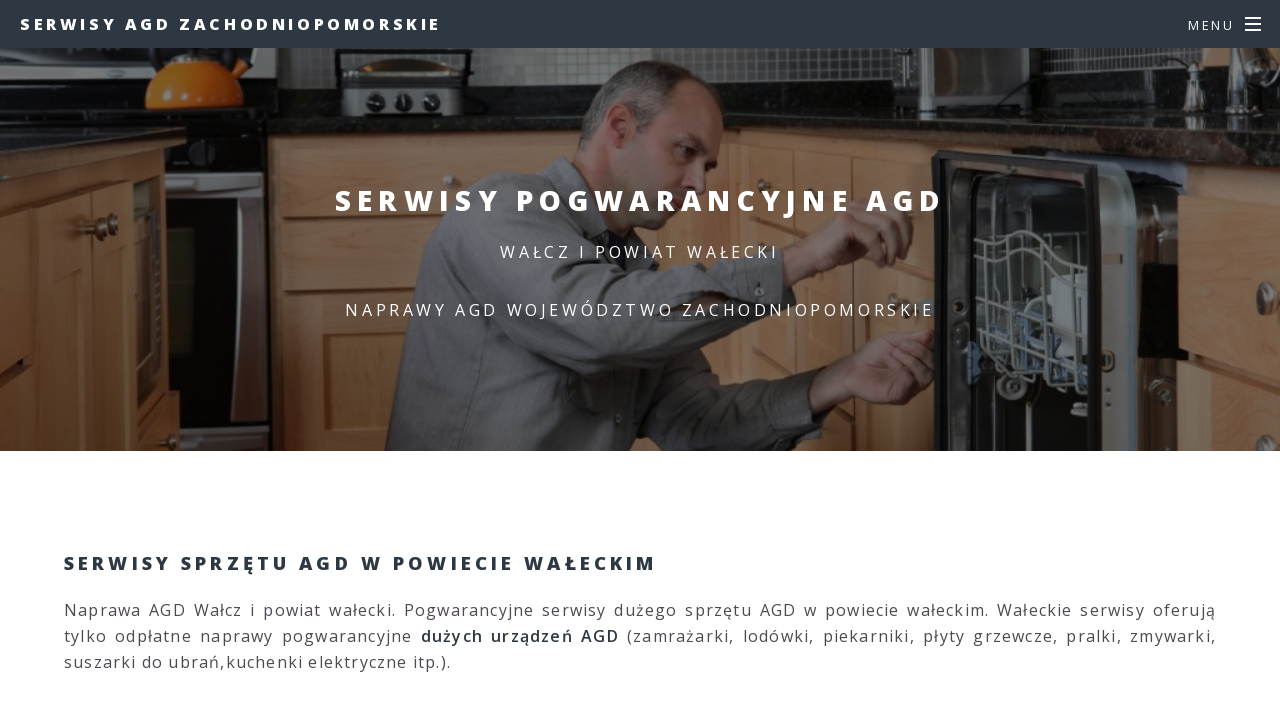

--- FILE ---
content_type: text/html
request_url: https://agdzachpomorze.pl/walecki.html
body_size: 2767
content:
<!DOCTYPE HTML>
<!--
	Spectral by HTML5 UP
	html5up.net | @ajlkn
	Free for personal and commercial use under the CCA 3.0 license (html5up.net/license)
-->
<html>
	<head>
		<title>Naprawa AGD Wałcz i powiat wałecki ✔️ serwisy AGD</title>
		<meta name="description" content=""/>
		<meta name="keywords" content="naprawy AGD, serwisy AGD, Wałcz, powiat wałecki"/>
		<meta charset="utf-8" />
		<meta name="author" content="Serwisy sprzętu AGD Zachodniopomorskie" />
		<meta name="copyright" content="Prawa autorskie: Wałeckie serwisy dużego AGD" />
		<meta name="robots" content="index,follow" />		
		<meta property="og:title" content="Serwisy sprzętu AGD w Wałczu"/>
		<meta property="og:description" content="Pogwarancyjne serwisy dużego AGD w Wałczu oraz w powiecie wałeckim - województwo Zachodniopomorskie. Naprawy mobilne domowego sprzętu AGD z dojazdem do klienta na terenie Wałcza i gmin powiatu wałeckiego. Oferty lokalnych serwisów AGD." />
		<meta property="og:site_name" content="Strona firmowa" />
		<meta property="og:url" content="https://agdzachpomorze.pl/walecki.html"/>
		<meta name="twitter:title" content="Wałeckie serwisy dużego sprzętu AGD" />		
		<meta name="twitter:description" content="Odpłatne serwisowanie urządzeń AGD w Wałczu i w okolicy. Fachowe i szybkie naprawy dużego AGD przez wałeckich techników - województwo Zachodniopomorskie. Części zamienne do AGD dostępne są tylko w ramach usługi serwisowej." />
		<meta name="viewport" content="width=device-width, initial-scale=1, user-scalable=no" />
		<link rel="stylesheet" href="assets/css/main.css" />
		<link rel="icon" href="images/favicon.ico" type="image/x-icon" />		
		<noscript><link rel="stylesheet" href="assets/css/noscript.css" /></noscript>
		<script type="text/javascript">
    function showHide(obj)
    {
    var nextObj = obj.nextSibling;
    while(!nextObj.tagName) nextObj = nextObj.nextSibling;
    nextObj.style.display = nextObj.style.display != 'block' ? 'block' : 'none';
    }
		</script>		
<!-- Start of structured data-->
<script type="application/ld+json">
{ "@context" : "https://schema.org",
  "@type" : "LocalBusiness",
  "name" : "Naprawy sprzętu AGD Wałcz",
  "description" : "Wałeckie serwisy naprawy urządzeń AGD - województwo Zachodniopomorskie. Specjalistyczne naprawy zmywarek, piekarników, lodówek, suszarek do ubrań, zamrażarek, pralek i innego dużego sprzętu AGD w Wałczu i w powiecie wałeckim. W lokalnych serwisach naprawiane są także ceramiczne płyty grzewcze, elektryczne kuchenki i płyty indukcyjne. Profesjonalne serwisy AGD Wałcz i gminy powiatu wałeckiego. Dojazd do klienta na terenie Wałcza i sąsiednich gmin. Wałecka oferta odpłatnych napraw serwisowych dużego AGD.",
  "alternateName" : "Serwis i naprawa dużego AGD w Wałczu i w powiecie wałeckim",
  "url" : "https://agdzachpomorze.pl/walecki.html",
  "openingHours": "",
  "image": "https://agdzachpomorze.pl/images/serwis-agd.jpg",
  "telephone" : "536061621",
  "priceRange" : "od 100 PLN",
  "address": 
  {     "@type": "PostalAddress",
        "addressLocality": "Wałcz",
        "postalCode": "",
        "streetAddress": ""
      },
  "contactPoint" : 
    { "@type" : "ContactPoint",
      "telephone" : "",
      "contactType" : "customer service"
    } }
</script>
<!-- end of structured data-->
<!-- Google tag (gtag.js) -->
<script async src="https://www.googletagmanager.com/gtag/js?id=G-FVJJK909PJ"></script>
<script>
  window.dataLayer = window.dataLayer || [];
  function gtag(){dataLayer.push(arguments);}
  gtag('js', new Date());

  gtag('config', 'G-FVJJK909PJ');
</script>		
	</head>
	<body class="is-preload">

		<!-- Page Wrapper -->
			<div id="page-wrapper">

				<!-- Header -->
					<header id="header">
						<h1><a href="index.html">Serwisy AGD Zachodniopomorskie</a></h1>
						<nav id="nav">
							<ul>
								<li class="special">
									<a href="#menu" class="menuToggle"><span>Menu</span></a>
									<div id="menu">
										<ul>
											<li><a href="index.html">Wałcz</a></li>
											<li><a href="formularz.html">Kontakt</a></li>
											<li><a href="moduly.html">Moduły</a></li>
										</ul>
									</div>
								</li>
							</ul>
						</nav>
					</header>

				<!-- Main -->
					<article id="main">
						<header>
							<h2>Serwisy pogwarancyjne AGD</h2>
							<p>Wałcz i powiat wałecki</p>
							<p>naprawy AGD województwo Zachodniopomorskie</p>							
						</header>
						<section class="wrapper style5">
							<div class="inner">
								<section>
								<h3>Serwisy sprzętu AGD w powiecie wałeckim</h3>
								</section>

<p align="justify">
Naprawa AGD Wałcz i powiat wałecki. Pogwarancyjne serwisy dużego sprzętu AGD w powiecie wałeckim. Wałeckie serwisy oferują tylko odpłatne naprawy pogwarancyjne <b>dużych urządzeń AGD</b> (zamrażarki, lodówki, piekarniki, płyty grzewcze, pralki, zmywarki, suszarki do ubrań,kuchenki elektryczne itp.).
</p>
							
								<hr />
									<ul class="actions fit small">
<li><a href="shop/promocje.html" target="_blank" class="button primary fit">PROMOCJE AGD</a></li>
<li><a href="shop/sklepy.html" target="_blank" class="button primary fit">SKLEPY Z AGD</a></li>
<li><a href="shop/czesci.html" target="_blank" class="button primary fit">CZĘŚCI DO AGD</a></li>
									</ul>
								<hr /> 

<p align="justify">
Oferty lokalnych serwisów AGD - województwo Zachodniopomorskie. Mobilne serwisy AGD oferujące naprawy AGD na terenie Wałcza oraz gmin powiatu wałeckiego. Pogwarancyjne naprawy sprzętu AGD - dojazdy do klientów na terenie Wałcza i okolic. 
</p>

<p align="center">
<b><i>TYLKO ODPŁATNE NAPRAWY POGWARANCYJNE !!!</i></b>
</p>							

								<hr />
									<ul class="actions fit small">
<li><a href="tel:+48536061621" class="button fit">☎ 536061621</a></li>									
<li><a href="formularz.html" target="_blank" class="button fit">WYŚLIJ WIADOMOŚĆ</a></li>
<li><a href="moduly.html" target="_blank" class="button fit">NAPRAWA MODUŁÓW</a></li>
									</ul>
								<hr />
<p align="center">
<b>
<a href="czlopa.html">Naprawa AGD Człopa</a> | 
<a href="miroslawiec.html">Naprawa AGD Mirosławiec</a> | 
<a href="tuczno.html">Naprawa AGD Tuczno</a>
</b>
<!--

-->
</p>																
								<hr />
									<ul class="actions fit small">
<li><a href="shop/wyprzedaz.html" target="_blank" class="button primary fit">WYPRZEDAŻ AGD!</a></li>
<li><a href="shop/oferta.html" target="_blank" class="button primary fit">SALONY AGD</a></li>
<li><a href="shop/okazje.html" target="_blank" class="button primary fit">OKAZJE AGD!</a></li>
									</ul>
								<hr />
	
							</div>
						</section>
					</article>

				<!-- Two -->
					<section id="two" class="wrapper alt style2">
<!--						
						<section class="spotlight">
							<div class="image"><img src="img/02.jpg" alt="" /></div><div class="content">
								<h2>Serwis AGD w Wałczu</h2>
<p>
<a href="walecki.html" >Naprawa AGD Wałcz</a> - naprawy pogwarancyjne dużego AGD.
</p>
							<ul class="actions special">
								<li><a href="walecki.html" class="button primary">Wałcz</a></li>
							</ul>

							</div>
						</section>

						<section class="spotlight">
							<div class="image"><img src="img/14.jpg" alt="" /></div><div class="content">
								<h2>Naprawa AGD w Wałczu</h2>
<p>
<a href="walecki.html" >Serwis AGD Wałcz</a> - serwisowanie dużego sprzętu AGD.
</p>
							<ul class="actions special">
								<li><a href="walecki.html" class="button primary">Wałcz</a></li>
							</ul>

							</div>
						</section>

						<section class="spotlight">
							<div class="image"><img src="img/22.jpg" alt="" /></div><div class="content">
								<h2>Serwis pralek w Wałczu</h2>
<p>
<a href="walecki.html" >Naprawa AGD Wałcz</a> - odpłatne naprawy pralek i innego AGD.
</p>
							<ul class="actions special">
								<li><a href="walecki.html" class="button primary">Wałcz</a></li>
							</ul>

							</div>
						</section>
						
						<section class="spotlight">
							<div class="image"><img src="img/16.jpg" alt="" /></div><div class="content">
								<h2>Serwis lodówek w Wałczu</h2>
<p>
<a href="walecki.html" >Naprawa AGD Wałcz</a> - odpłatne naprawy lodówek i innego AGD.
</p>
							<ul class="actions special">
								<li><a href="walecki.html" class="button primary">Wałcz</a></li>
							</ul>

							</div>
						</section>						
						
						<section class="spotlight">
							<div class="image"><img src="img/12.jpg" alt="" /></div><div class="content">
								<h2>Serwis zmywarek w Wałczu</h2>
<p>
<a href="walecki.html" >Naprawa AGD Wałcz</a> - odpłatne naprawy zmywarek i innego AGD.
</p>
							<ul class="actions special">
								<li><a href="walecki.html" class="button primary">Wałcz</a></li>
							</ul>

							</div>
						</section>						

						<section class="spotlight">
							<div class="image"><img src="img/03.jpg" alt="" /></div><div class="content">
								<h2>Serwis piekarników w Wałczu</h2>
<p>
<a href="walecki.html" >Naprawa AGD Wałcz</a> - odpłatne naprawy piekarników i innego AGD.
</p>
							<ul class="actions special">
								<li><a href="walecki.html" class="button primary">Wałcz</a></li>
							</ul>

							</div>
						</section>
-->						
<!--
						<section class="spotlight">
							<div class="image"><img src="img/07.jpg" alt="" /></div><div class="content">
								<h2>Serwis AGD w Wałczu</h2>
<p>
Naprawa AGD Wałcz - <a href="https://serwis.e.miasto.pl" target="_blank" >serwis.e.miasto.pl</a>
</p>

							</div>
						</section>

						<section class="spotlight">
							<div class="image"><img src="img/11.jpg" alt="" /></div><div class="content">
								<h2>Serwis AGD w Wałczu</h2>
<p>
Naprawa AGD Wałcz - <a href="https://serwis.e.miasto.pl" target="_blank" >serwis.e.miasto.pl</a>
</p>

							</div>
						</section>

						<section class="spotlight">
							<div class="image"><img src="img/23.jpg" alt="" /></div><div class="content">
								<h2>Serwis AGD w Wałczu</h2>
<p>
Naprawa AGD Wałcz - <a href="https://serwis.e.miasto.pl" target="_blank" >serwis.e.miasto.pl</a>
</p>

							</div>
						</section>

-->						
					</section>
				<!-- Footer -->
					<footer id="footer">
						<ul class="icons">
							<li><a href="#" class="icon brands fa-twitter"><span class="label">Twitter</span></a></li>
							<li><a href="#" class="icon brands fa-facebook-f"><span class="label">Facebook</span></a></li>
							<li><a href="#" class="icon brands fa-instagram"><span class="label">Instagram</span></a></li>
							<li><a href="#" class="icon brands fa-dribbble"><span class="label">Dribbble</span></a></li>
							<li><a href="#" class="icon solid fa-envelope"><span class="label">Email</span></a></li>
						</ul>
						<ul class="copyright">
						<li><a href="index.html">agdzachpomorze.pl</a></li><br>
						<li><a href="polityka.html" >polityka prywatności</a></li><br>						
<font size="1">Ten serwis wykorzystuje pliki cookies. <br>Korzystanie z witryny oznacza zgodę na ich zapis lub odczyt wg ustawień przeglądarki.</font>	
						</ul>
					</footer>

			</div>

		<!-- Scripts -->
			<script src="assets/js/jquery.min.js"></script>
			<script src="assets/js/jquery.scrollex.min.js"></script>
			<script src="assets/js/jquery.scrolly.min.js"></script>
			<script src="assets/js/browser.min.js"></script>
			<script src="assets/js/breakpoints.min.js"></script>
			<script src="assets/js/util.js"></script>
			<script src="assets/js/main.js"></script>

	</body>
</html>